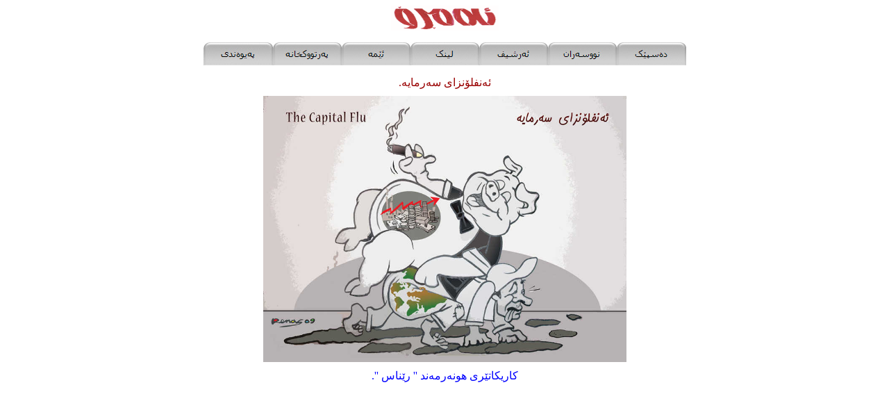

--- FILE ---
content_type: text/html
request_url: https://www.emrro.com/enfilonzays.htm
body_size: 1423
content:
<html>

<head>
<meta http-equiv="Content-Language" content="ar-kw">
<meta http-equiv="Content-Type" content="text/html; charset=windows-1256">
<title>enfilonzays</title>
<meta name="GENERATOR" content="Microsoft FrontPage 6.0">
<meta name="ProgId" content="FrontPage.Editor.Document">
<script language="JavaScript">
<!--
function FP_swapImg() {//v1.0
 var doc=document,args=arguments,elm,n; doc.$imgSwaps=new Array(); for(n=2; n<args.length;
 n+=2) { elm=FP_getObjectByID(args[n]); if(elm) { doc.$imgSwaps[doc.$imgSwaps.length]=elm;
 elm.$src=elm.src; elm.src=args[n+1]; } }
}

function FP_preloadImgs() {//v1.0
 var d=document,a=arguments; if(!d.FP_imgs) d.FP_imgs=new Array();
 for(var i=0; i<a.length; i++) { d.FP_imgs[i]=new Image; d.FP_imgs[i].src=a[i]; }
}

function FP_getObjectByID(id,o) {//v1.0
 var c,el,els,f,m,n; if(!o)o=document; if(o.getElementById) el=o.getElementById(id);
 else if(o.layers) c=o.layers; else if(o.all) el=o.all[id]; if(el) return el;
 if(o.id==id || o.name==id) return o; if(o.childNodes) c=o.childNodes; if(c)
 for(n=0; n<c.length; n++) { el=FP_getObjectByID(id,c[n]); if(el) return el; }
 f=o.forms; if(f) for(n=0; n<f.length; n++) { els=f[n].elements;
 for(m=0; m<els.length; m++){ el=FP_getObjectByID(id,els[n]); if(el) return el; } }
 return null;
}
// -->
</script>
<meta name="Microsoft Theme" content="none, default">
<meta name="Microsoft Border" content="none, default">
</head>

<body onload="FP_preloadImgs(/*url*/'images/button6.jpg',/*url*/'images/button5.jpg',/*url*/'images/button98.jpg',/*url*/'images/button6F.jpg',/*url*/'images/button6A1.jpg',/*url*/'images/button97.jpg',/*url*/'images/button5E.jpg',/*url*/'images/button5D.jpg',/*url*/'images/button96.jpg',/*url*/'images/button95.jpg',/*url*/'images/button6D.jpg',/*url*/'images/button6C.jpg',/*url*/'images/button22.jpg',/*url*/'images/button21.jpg')">

<p dir="ltr" align="center">
		<img border="0" src="images/image555555.png" width="155" height="36" style="z-index: -1"></p>
<p class="MsoNormal" align="center" dir="RTL" style="text-align: center"></p>
<div align="center">
	<table border="0" width="56%" id="table31" style="border-collapse: collapse">
		<tr>
			<td>
<p align="center">
<a href="contactus.htm">
<img border="0" id="img1" src="images/button4.jpg" height="33" width="100" alt="&#1662;&#1607;&#8204;&#1740;&#1608;&#1607;&#8204;&#1606;&#1583;&#1740;" fp-style="fp-btn: Embossed Tab 5; fp-orig: 0" fp-title="&#1662;&#1607;&#8204;&#1740;&#1608;&#1607;&#8204;&#1606;&#1583;&#1740;" onmouseover="FP_swapImg(1,0,/*id*/'img1',/*url*/'images/button5.jpg')" onmouseout="FP_swapImg(0,0,/*id*/'img1',/*url*/'images/button4.jpg')" onmousedown="FP_swapImg(1,0,/*id*/'img1',/*url*/'images/button6.jpg')" onmouseup="FP_swapImg(0,0,/*id*/'img1',/*url*/'images/button5.jpg')"></a><a href="library.htm"><img border="0" id="img14" src="images/button6E.jpg" height="33" width="99" alt="&#1662;&#1607;&#8204;&#1585;&#1578;&#1608;&#1608;&#1705;&#1582;&#1575;&#1606;&#1607;&#8204;" onmouseover="FP_swapImg(1,0,/*id*/'img14',/*url*/'images/button6F.jpg')" onmouseout="FP_swapImg(0,0,/*id*/'img14',/*url*/'images/button6E.jpg')" onmousedown="FP_swapImg(1,0,/*id*/'img14',/*url*/'images/button98.jpg')" onmouseup="FP_swapImg(0,0,/*id*/'img14',/*url*/'images/button6F.jpg')" fp-style="fp-btn: Embossed Tab 5; fp-orig: 0" fp-title="&#1662;&#1607;&#8204;&#1585;&#1578;&#1608;&#1608;&#1705;&#1582;&#1575;&#1606;&#1607;&#8204;"></a><img border="0" id="img12" src="images/button99.jpg" height="33" width="99" alt="&#1574;&#1742;&#1605;&#1607;" onmouseover="FP_swapImg(1,0,/*id*/'img12',/*url*/'images/button97.jpg')" onmouseout="FP_swapImg(0,0,/*id*/'img12',/*url*/'images/button99.jpg')" onmousedown="FP_swapImg(1,0,/*id*/'img12',/*url*/'images/button6A1.jpg')" onmouseup="FP_swapImg(0,0,/*id*/'img12',/*url*/'images/button97.jpg')" fp-style="fp-btn: Embossed Tab 5; fp-orig: 0" fp-title="&#1574;&#1742;&#1605;&#1607;"><a href="links.htm"><img border="0" id="img10" src="images/button5C.jpg" height="33" width="99" alt="&#1604;&#1740;&#1606;&#1705;" onmouseover="FP_swapImg(1,0,/*id*/'img10',/*url*/'images/button5D.jpg')" onmouseout="FP_swapImg(0,0,/*id*/'img10',/*url*/'images/button5C.jpg')" onmousedown="FP_swapImg(1,0,/*id*/'img10',/*url*/'images/button5E.jpg')" onmouseup="FP_swapImg(0,0,/*id*/'img10',/*url*/'images/button5D.jpg')" fp-style="fp-btn: Embossed Tab 5; fp-orig: 0" fp-title="&#1604;&#1740;&#1606;&#1705;"></a><a href="archive.htm"><img border="0" id="img11" src="images/button100.jpg" height="33" width="99" alt="&#1574;&#1607;&#8204;&#1585;&#1588;&#1740;&#1601;" onmouseover="FP_swapImg(1,0,/*id*/'img11',/*url*/'images/button95.jpg')" onmouseout="FP_swapImg(0,0,/*id*/'img11',/*url*/'images/button100.jpg')" onmousedown="FP_swapImg(1,0,/*id*/'img11',/*url*/'images/button96.jpg')" onmouseup="FP_swapImg(0,0,/*id*/'img11',/*url*/'images/button95.jpg')" fp-style="fp-btn: Embossed Tab 5; fp-orig: 0" fp-title="&#1574;&#1607;&#8204;&#1585;&#1588;&#1740;&#1601;"></a><a href="nuseran.htm"><img border="0" id="img13" src="images/button6B1.jpg" height="33" width="99" alt="&#1606;&#1608;&#1608;&#1587;&#1607;&#8204;&#1585;&#1575;&#1606;" onmouseover="FP_swapImg(1,0,/*id*/'img13',/*url*/'images/button6C.jpg')" onmouseout="FP_swapImg(0,0,/*id*/'img13',/*url*/'images/button6B1.jpg')" onmousedown="FP_swapImg(1,0,/*id*/'img13',/*url*/'images/button6D.jpg')" onmouseup="FP_swapImg(0,0,/*id*/'img13',/*url*/'images/button6C.jpg')" fp-style="fp-btn: Embossed Tab 5; fp-orig: 0" fp-title="&#1606;&#1608;&#1608;&#1587;&#1607;&#8204;&#1585;&#1575;&#1606;"></a><a href="index.htm"><img border="0" id="img9" src="images/buttonF2.jpg" height="33" width="100" alt="&#1583;&#1607;&#8204;&#1587;&#1662;&#1742;&#1705;" onmouseover="FP_swapImg(1,0,/*id*/'img9',/*url*/'images/button21.jpg')" onmouseout="FP_swapImg(0,0,/*id*/'img9',/*url*/'images/buttonF2.jpg')" onmousedown="FP_swapImg(1,0,/*id*/'img9',/*url*/'images/button22.jpg')" onmouseup="FP_swapImg(0,0,/*id*/'img9',/*url*/'images/button21.jpg')" fp-style="fp-btn: Embossed Tab 5; fp-orig: 0" fp-title="&#1583;&#1607;&#8204;&#1587;&#1662;&#1742;&#1705;"></a></td>
		</tr>
	</table>
	<table border="0" width="56%" dir="rtl" id="table32" style="border-collapse: collapse" cellpadding="0" height="121">
		<tr>
			<td>
			<p class="MsoNormal" dir="RTL" style="text-align: justify; direction: rtl; unicode-bidi: embed; margin-bottom: -20px">&nbsp;</p>
			<p class="MsoNormal" style="text-align: center; unicode-bidi: embed; margin-bottom: -20px">
			<font face="Unikurd Jino" color="#990000">ئه‌نفل&#1734;نزا&#1740; سه‌رما&#1740;ه‌.
			</font></p>
			<p class="MsoNormal" dir="RTL" style="text-align: justify; direction: rtl; unicode-bidi: embed; margin-bottom: -20px">&nbsp;</p>
			<p class="MsoNormal" dir="RTL" style="text-align: center; direction: rtl; unicode-bidi: embed; margin-bottom:-20px">
			<img border="0" src="images/renas1.jpg" width="523" height="383"></p>
			<p class="MsoNormal" dir="RTL" style="text-align: justify; direction: rtl; unicode-bidi: embed; margin-bottom:-20px">&nbsp;<p class="MsoNormal" dir="RTL" style="text-align: center; direction: rtl; unicode-bidi: embed; margin-bottom:-20px">
			<font face="Unikurd Jino" color="#0000FF">کار&#1740;کات&#1742;ر&#1740; هونه‌رمه‌ند '' 
			ر&#1742;ناس ''.</font><p class="MsoNormal" dir="RTL" style="text-align: justify; direction: rtl; unicode-bidi: embed; margin-bottom:-20px">&nbsp;<p class="MsoNormal" dir="RTL" style="text-align: justify; direction: rtl; unicode-bidi: embed; margin-bottom:-20px">&nbsp;<p class="MsoNormal" dir="RTL" style="text-align: justify; direction: rtl; unicode-bidi: embed; margin-bottom:-20px">&nbsp;<p class="MsoNormal" dir="RTL" style="text-align: justify; direction: rtl; unicode-bidi: embed; margin-bottom:-20px">&nbsp;</td>
		</tr>
	</table>
</div>

</body>

</html>
